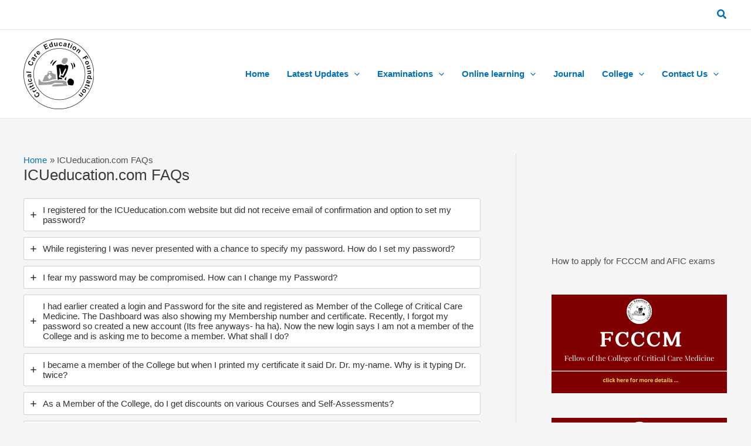

--- FILE ---
content_type: text/css
request_url: https://collegeofcriticalcare.com/wp-content/uploads/uag-plugin/assets/0/uag-css-66.css?ver=1764858395
body_size: 506
content:
.wp-block-uagb-faq{width:100%}.wp-block-uagb-faq.uagb-faq-layout-accordion .uagb-faq-child__outer-wrap .uagb-faq-questions-button{cursor:pointer}.wp-block-uagb-faq .uagb-faq-content{margin-bottom:0}.wp-block-uagb-faq .uagb-faq-content p{margin:auto}.uagb-faq-layout-grid.uagb-faq-equal-height.uagb-faq__wrap .uagb-faq-child__outer-wrap,.uagb-faq-layout-grid.uagb-faq-equal-height.uagb-faq__wrap .uagb-faq-item{height:100%}body[class*="astra"] .uagb-faq-questions{line-height:normal}.uagb-faq-item{overflow:hidden}
.wp-block-uagb-faq-child .uagb-faq-questions-button{display:flex;align-items:center}.wp-block-uagb-faq-child .uagb-faq-questions-button .uagb-faq-icon-wrap{display:flex;align-items:center}.wp-block-uagb-faq-child .uagb-faq-questions-button .uagb-question{width:100%;margin-top:0;margin-bottom:0}.wp-block-uagb-faq-child .uagb-icon svg,.wp-block-uagb-faq-child .uagb-icon-active svg{width:15px;height:15px;font-size:15px}.wp-block-uagb-faq-child.uagb-faq-child__outer-wrap.uagb-faq-item .uagb-icon-active,.wp-block-uagb-faq-child.uagb-faq-child__outer-wrap.uagb-faq-item.uagb-faq-item-active .uagb-icon,.wp-block-uagb-faq-child.uagb-faq-child__outer-wrap .uagb-faq-item .uagb-icon-active,.wp-block-uagb-faq-child.uagb-faq-child__outer-wrap .uagb-faq-item.uagb-faq-item-active .uagb-icon{display:none;width:0;padding:0;height:0;margin:0}.wp-block-uagb-faq-child.uagb-faq-child__outer-wrap.uagb-faq-item .uagb-icon,.wp-block-uagb-faq-child.uagb-faq-child__outer-wrap.uagb-faq-item.uagb-faq-item-active .uagb-icon-active,.wp-block-uagb-faq-child.uagb-faq-child__outer-wrap .uagb-faq-item .uagb-icon,.wp-block-uagb-faq-child.uagb-faq-child__outer-wrap .uagb-faq-item.uagb-faq-item-active .uagb-icon-active{display:flex;width:auto;height:auto}.uagb-faq-layout-grid .uagb-faq-child__outer-wrap.uagb-faq-item .uagb-icon,.uagb-faq-layout-grid .uagb-faq-child__outer-wrap.uagb-faq-item.uagb-faq-item-active .uagb-icon-active,.uagb-faq-layout-grid .uagb-faq-child__outer-wrap .uagb-faq-item .uagb-icon,.uagb-faq-layout-grid .uagb-faq-child__outer-wrap .uagb-faq-item.uagb-faq-item-active .uagb-icon-active{display:none}.uagb-faq-layout-grid .uagb-faq-child__outer-wrap.uagb-faq-item span.uagb-icon-active.uagb-faq-icon-wrap,.uagb-faq-layout-grid .uagb-faq-child__outer-wrap.uagb-faq-item.uagb-faq-item-active .uagb-icon-active,.uagb-faq-layout-grid .uagb-faq-child__outer-wrap .uagb-faq-item span.uagb-icon-active.uagb-faq-icon-wrap,.uagb-faq-layout-grid .uagb-faq-child__outer-wrap .uagb-faq-item.uagb-faq-item-active .uagb-icon-active{display:none}
.uagb-block-4a7c0ac0 .uagb-icon svg{width: 12px;height: 12px;font-size: 12px;fill: #313131;}.uagb-block-4a7c0ac0 .uagb-icon-active svg{width: 12px;height: 12px;font-size: 12px;fill: #656565;}.uagb-block-4a7c0ac0 .uagb-faq-child__outer-wrap{margin-bottom: 10px;}.uagb-block-4a7c0ac0 .uagb-faq-item{background-color: #FFFFFF;border-top-width: 1px;border-left-width: 1px;border-right-width: 1px;border-bottom-width: 1px;border-top-left-radius: 2px;border-top-right-radius: 2px;border-bottom-left-radius: 2px;border-bottom-right-radius: 2px;border-color: #D2D2D2;border-style: solid;}.uagb-block-4a7c0ac0 .uagb-faq-item .uagb-question{color: #313131;}.uagb-block-4a7c0ac0 .uagb-faq-item.uagb-faq-item-active .uagb-question{color: #656565;}.uagb-block-4a7c0ac0 .uagb-faq-item:hover .uagb-question{color: #656565;}.uagb-block-4a7c0ac0 .uagb-faq-questions-button{padding-top: 10px;padding-bottom: 10px;padding-right: 10px;padding-left: 10px;}.uagb-block-4a7c0ac0 .uagb-faq-content{padding-top: 10px;padding-bottom: 10px;padding-right: 10px;padding-left: 10px;}.uagb-block-4a7c0ac0 .uagb-faq-content span{margin-top: 10px;margin-bottom: 10px;margin-right: 10px;margin-left: 10px;}.uagb-block-4a7c0ac0.uagb-faq-icon-row .uagb-faq-item .uagb-faq-icon-wrap{margin-right: 10px;}.uagb-block-4a7c0ac0.uagb-faq-icon-row-reverse .uagb-faq-item .uagb-faq-icon-wrap{margin-left: 10px;}.uagb-block-4a7c0ac0 .uagb-faq-item:hover .uagb-icon svg{fill: #656565;}.uagb-block-4a7c0ac0 .uagb-faq-item .uagb-faq-questions-button.uagb-faq-questions{flex-direction: row;}.uagb-block-4a7c0ac0 .uagb-faq-item .uagb-faq-content{color: #313131;}.uagb-block-4a7c0ac0 .wp-block-uagb-faq-child.uagb-faq-child__outer-wrap .uagb-faq-content {display: none;}.uagb-block-fd678060 .uagb-icon svg{width: 12px;height: 12px;font-size: 12px;fill: #313131;}.uagb-block-fd678060 .uagb-icon-active svg{width: 12px;height: 12px;font-size: 12px;fill: #656565;}.uagb-block-fd678060 .uagb-faq-child__outer-wrap{margin-bottom: 10px;}.uagb-block-fd678060 .uagb-faq-item{background-color: #FFFFFF;border-top-width: 1px;border-left-width: 1px;border-right-width: 1px;border-bottom-width: 1px;border-top-left-radius: 2px;border-top-right-radius: 2px;border-bottom-left-radius: 2px;border-bottom-right-radius: 2px;border-color: #D2D2D2;border-style: solid;}.uagb-block-fd678060 .uagb-faq-item .uagb-question{color: #313131;}.uagb-block-fd678060 .uagb-faq-item.uagb-faq-item-active .uagb-question{color: #656565;}.uagb-block-fd678060 .uagb-faq-item:hover .uagb-question{color: #656565;}.uagb-block-fd678060 .uagb-faq-questions-button{padding-top: 10px;padding-bottom: 10px;padding-right: 10px;padding-left: 10px;}.uagb-block-fd678060 .uagb-faq-content{padding-top: 10px;padding-bottom: 10px;padding-right: 10px;padding-left: 10px;}.uagb-block-fd678060 .uagb-faq-content span{margin-top: 10px;margin-bottom: 10px;margin-right: 10px;margin-left: 10px;}.uagb-block-fd678060.uagb-faq-icon-row .uagb-faq-item .uagb-faq-icon-wrap{margin-right: 10px;}.uagb-block-fd678060.uagb-faq-icon-row-reverse .uagb-faq-item .uagb-faq-icon-wrap{margin-left: 10px;}.uagb-block-fd678060 .uagb-faq-item:hover .uagb-icon svg{fill: #656565;}.uagb-block-fd678060 .uagb-faq-item .uagb-faq-questions-button.uagb-faq-questions{flex-direction: row;}.uagb-block-fd678060 .uagb-faq-item .uagb-faq-content{color: #313131;}.uagb-block-fd678060 .wp-block-uagb-faq-child.uagb-faq-child__outer-wrap .uagb-faq-content {display: none;}.uagb-block-02e4f89e .uagb-icon svg{width: 12px;height: 12px;font-size: 12px;fill: #313131;}.uagb-block-02e4f89e .uagb-icon-active svg{width: 12px;height: 12px;font-size: 12px;fill: #656565;}.uagb-block-02e4f89e .uagb-faq-child__outer-wrap{margin-bottom: 10px;}.uagb-block-02e4f89e .uagb-faq-item{background-color: #FFFFFF;border-top-width: 1px;border-left-width: 1px;border-right-width: 1px;border-bottom-width: 1px;border-top-left-radius: 2px;border-top-right-radius: 2px;border-bottom-left-radius: 2px;border-bottom-right-radius: 2px;border-color: #D2D2D2;border-style: solid;}.uagb-block-02e4f89e .uagb-faq-item .uagb-question{color: #313131;}.uagb-block-02e4f89e .uagb-faq-item.uagb-faq-item-active .uagb-question{color: #656565;}.uagb-block-02e4f89e .uagb-faq-item:hover .uagb-question{color: #656565;}.uagb-block-02e4f89e .uagb-faq-questions-button{padding-top: 10px;padding-bottom: 10px;padding-right: 10px;padding-left: 10px;}.uagb-block-02e4f89e .uagb-faq-content{padding-top: 10px;padding-bottom: 10px;padding-right: 10px;padding-left: 10px;}.uagb-block-02e4f89e .uagb-faq-content span{margin-top: 10px;margin-bottom: 10px;margin-right: 10px;margin-left: 10px;}.uagb-block-02e4f89e.uagb-faq-icon-row .uagb-faq-item .uagb-faq-icon-wrap{margin-right: 10px;}.uagb-block-02e4f89e.uagb-faq-icon-row-reverse .uagb-faq-item .uagb-faq-icon-wrap{margin-left: 10px;}.uagb-block-02e4f89e .uagb-faq-item:hover .uagb-icon svg{fill: #656565;}.uagb-block-02e4f89e .uagb-faq-item .uagb-faq-questions-button.uagb-faq-questions{flex-direction: row;}.uagb-block-02e4f89e .uagb-faq-item .uagb-faq-content{color: #313131;}.uagb-block-02e4f89e .wp-block-uagb-faq-child.uagb-faq-child__outer-wrap .uagb-faq-content {display: none;}@media only screen and (max-width: 976px) {.uagb-block-4a7c0ac0.uagb-faq-icon-row .uagb-faq-item .uagb-faq-icon-wrap{margin-right: 10px;}.uagb-block-4a7c0ac0.uagb-faq-icon-row-reverse .uagb-faq-item .uagb-faq-icon-wrap{margin-left: 10px;}.uagb-block-4a7c0ac0 .uagb-faq-questions-button{padding-top: 10px;padding-bottom: 10px;padding-right: 10px;padding-left: 10px;}.uagb-block-4a7c0ac0 .uagb-faq-content{padding-top: 10px;padding-bottom: 10px;padding-right: 10px;padding-left: 10px;}.uagb-block-4a7c0ac0 .uagb-faq-content span{margin-top: 10px;margin-bottom: 10px;margin-right: 10px;margin-left: 10px;}.uagb-block-4a7c0ac0 .uagb-icon svg{width: 12px;height: 12px;font-size: 12px;}.uagb-block-4a7c0ac0 .uagb-icon-active svg{width: 12px;height: 12px;font-size: 12px;}.uagb-block-4a7c0ac0 .uagb-faq-item{border-style: solid;border-color: #D2D2D2;}.uagb-block-fd678060.uagb-faq-icon-row .uagb-faq-item .uagb-faq-icon-wrap{margin-right: 10px;}.uagb-block-fd678060.uagb-faq-icon-row-reverse .uagb-faq-item .uagb-faq-icon-wrap{margin-left: 10px;}.uagb-block-fd678060 .uagb-faq-questions-button{padding-top: 10px;padding-bottom: 10px;padding-right: 10px;padding-left: 10px;}.uagb-block-fd678060 .uagb-faq-content{padding-top: 10px;padding-bottom: 10px;padding-right: 10px;padding-left: 10px;}.uagb-block-fd678060 .uagb-faq-content span{margin-top: 10px;margin-bottom: 10px;margin-right: 10px;margin-left: 10px;}.uagb-block-fd678060 .uagb-icon svg{width: 12px;height: 12px;font-size: 12px;}.uagb-block-fd678060 .uagb-icon-active svg{width: 12px;height: 12px;font-size: 12px;}.uagb-block-fd678060 .uagb-faq-item{border-style: solid;border-color: #D2D2D2;}.uagb-block-02e4f89e.uagb-faq-icon-row .uagb-faq-item .uagb-faq-icon-wrap{margin-right: 10px;}.uagb-block-02e4f89e.uagb-faq-icon-row-reverse .uagb-faq-item .uagb-faq-icon-wrap{margin-left: 10px;}.uagb-block-02e4f89e .uagb-faq-questions-button{padding-top: 10px;padding-bottom: 10px;padding-right: 10px;padding-left: 10px;}.uagb-block-02e4f89e .uagb-faq-content{padding-top: 10px;padding-bottom: 10px;padding-right: 10px;padding-left: 10px;}.uagb-block-02e4f89e .uagb-faq-content span{margin-top: 10px;margin-bottom: 10px;margin-right: 10px;margin-left: 10px;}.uagb-block-02e4f89e .uagb-icon svg{width: 12px;height: 12px;font-size: 12px;}.uagb-block-02e4f89e .uagb-icon-active svg{width: 12px;height: 12px;font-size: 12px;}.uagb-block-02e4f89e .uagb-faq-item{border-style: solid;border-color: #D2D2D2;}}@media only screen and (max-width: 767px) {.uagb-block-4a7c0ac0.uagb-faq-icon-row .uagb-faq-item .uagb-faq-icon-wrap{margin-right: 10px;}.uagb-block-4a7c0ac0 .uagb-faq-item{border-style: solid;border-color: #D2D2D2;}.uagb-block-4a7c0ac0.uagb-faq-icon-row-reverse .uagb-faq-item .uagb-faq-icon-wrap{margin-left: 10px;}.uagb-block-4a7c0ac0 .uagb-faq-questions-button{padding-top: 10px;padding-bottom: 10px;padding-right: 10px;padding-left: 10px;}.uagb-block-4a7c0ac0 .uagb-faq-content{padding-top: 10px;padding-bottom: 10px;padding-right: 10px;padding-left: 10px;}.uagb-block-4a7c0ac0 .uagb-faq-content span{margin-top: 10px;margin-bottom: 10px;margin-right: 10px;margin-left: 10px;}.uagb-block-4a7c0ac0 .uagb-icon svg{width: 12px;height: 12px;font-size: 12px;}.uagb-block-4a7c0ac0 .uagb-icon-active svg{width: 12px;height: 12px;font-size: 12px;}.uagb-block-fd678060.uagb-faq-icon-row .uagb-faq-item .uagb-faq-icon-wrap{margin-right: 10px;}.uagb-block-fd678060 .uagb-faq-item{border-style: solid;border-color: #D2D2D2;}.uagb-block-fd678060.uagb-faq-icon-row-reverse .uagb-faq-item .uagb-faq-icon-wrap{margin-left: 10px;}.uagb-block-fd678060 .uagb-faq-questions-button{padding-top: 10px;padding-bottom: 10px;padding-right: 10px;padding-left: 10px;}.uagb-block-fd678060 .uagb-faq-content{padding-top: 10px;padding-bottom: 10px;padding-right: 10px;padding-left: 10px;}.uagb-block-fd678060 .uagb-faq-content span{margin-top: 10px;margin-bottom: 10px;margin-right: 10px;margin-left: 10px;}.uagb-block-fd678060 .uagb-icon svg{width: 12px;height: 12px;font-size: 12px;}.uagb-block-fd678060 .uagb-icon-active svg{width: 12px;height: 12px;font-size: 12px;}.uagb-block-02e4f89e.uagb-faq-icon-row .uagb-faq-item .uagb-faq-icon-wrap{margin-right: 10px;}.uagb-block-02e4f89e .uagb-faq-item{border-style: solid;border-color: #D2D2D2;}.uagb-block-02e4f89e.uagb-faq-icon-row-reverse .uagb-faq-item .uagb-faq-icon-wrap{margin-left: 10px;}.uagb-block-02e4f89e .uagb-faq-questions-button{padding-top: 10px;padding-bottom: 10px;padding-right: 10px;padding-left: 10px;}.uagb-block-02e4f89e .uagb-faq-content{padding-top: 10px;padding-bottom: 10px;padding-right: 10px;padding-left: 10px;}.uagb-block-02e4f89e .uagb-faq-content span{margin-top: 10px;margin-bottom: 10px;margin-right: 10px;margin-left: 10px;}.uagb-block-02e4f89e .uagb-icon svg{width: 12px;height: 12px;font-size: 12px;}.uagb-block-02e4f89e .uagb-icon-active svg{width: 12px;height: 12px;font-size: 12px;}}.uag-blocks-common-selector{z-index:var(--z-index-desktop) !important}@media (max-width: 976px){.uag-blocks-common-selector{z-index:var(--z-index-tablet) !important}}@media (max-width: 767px){.uag-blocks-common-selector{z-index:var(--z-index-mobile) !important}}
